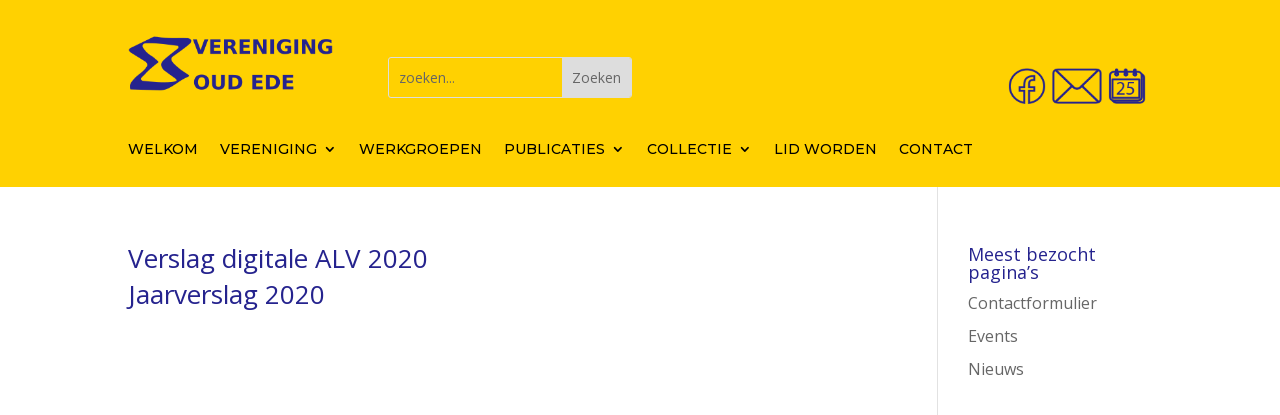

--- FILE ---
content_type: text/html; charset=utf-8
request_url: https://www.google.com/recaptcha/api2/anchor?ar=1&k=6LfGkXsqAAAAADFNVrM1PAjfBl6kqZl80ET4RTft&co=aHR0cHM6Ly93d3cub3VkZWRlLm5sOjQ0Mw..&hl=en&v=PoyoqOPhxBO7pBk68S4YbpHZ&size=invisible&anchor-ms=20000&execute-ms=30000&cb=rkadylcvl3lf
body_size: 48508
content:
<!DOCTYPE HTML><html dir="ltr" lang="en"><head><meta http-equiv="Content-Type" content="text/html; charset=UTF-8">
<meta http-equiv="X-UA-Compatible" content="IE=edge">
<title>reCAPTCHA</title>
<style type="text/css">
/* cyrillic-ext */
@font-face {
  font-family: 'Roboto';
  font-style: normal;
  font-weight: 400;
  font-stretch: 100%;
  src: url(//fonts.gstatic.com/s/roboto/v48/KFO7CnqEu92Fr1ME7kSn66aGLdTylUAMa3GUBHMdazTgWw.woff2) format('woff2');
  unicode-range: U+0460-052F, U+1C80-1C8A, U+20B4, U+2DE0-2DFF, U+A640-A69F, U+FE2E-FE2F;
}
/* cyrillic */
@font-face {
  font-family: 'Roboto';
  font-style: normal;
  font-weight: 400;
  font-stretch: 100%;
  src: url(//fonts.gstatic.com/s/roboto/v48/KFO7CnqEu92Fr1ME7kSn66aGLdTylUAMa3iUBHMdazTgWw.woff2) format('woff2');
  unicode-range: U+0301, U+0400-045F, U+0490-0491, U+04B0-04B1, U+2116;
}
/* greek-ext */
@font-face {
  font-family: 'Roboto';
  font-style: normal;
  font-weight: 400;
  font-stretch: 100%;
  src: url(//fonts.gstatic.com/s/roboto/v48/KFO7CnqEu92Fr1ME7kSn66aGLdTylUAMa3CUBHMdazTgWw.woff2) format('woff2');
  unicode-range: U+1F00-1FFF;
}
/* greek */
@font-face {
  font-family: 'Roboto';
  font-style: normal;
  font-weight: 400;
  font-stretch: 100%;
  src: url(//fonts.gstatic.com/s/roboto/v48/KFO7CnqEu92Fr1ME7kSn66aGLdTylUAMa3-UBHMdazTgWw.woff2) format('woff2');
  unicode-range: U+0370-0377, U+037A-037F, U+0384-038A, U+038C, U+038E-03A1, U+03A3-03FF;
}
/* math */
@font-face {
  font-family: 'Roboto';
  font-style: normal;
  font-weight: 400;
  font-stretch: 100%;
  src: url(//fonts.gstatic.com/s/roboto/v48/KFO7CnqEu92Fr1ME7kSn66aGLdTylUAMawCUBHMdazTgWw.woff2) format('woff2');
  unicode-range: U+0302-0303, U+0305, U+0307-0308, U+0310, U+0312, U+0315, U+031A, U+0326-0327, U+032C, U+032F-0330, U+0332-0333, U+0338, U+033A, U+0346, U+034D, U+0391-03A1, U+03A3-03A9, U+03B1-03C9, U+03D1, U+03D5-03D6, U+03F0-03F1, U+03F4-03F5, U+2016-2017, U+2034-2038, U+203C, U+2040, U+2043, U+2047, U+2050, U+2057, U+205F, U+2070-2071, U+2074-208E, U+2090-209C, U+20D0-20DC, U+20E1, U+20E5-20EF, U+2100-2112, U+2114-2115, U+2117-2121, U+2123-214F, U+2190, U+2192, U+2194-21AE, U+21B0-21E5, U+21F1-21F2, U+21F4-2211, U+2213-2214, U+2216-22FF, U+2308-230B, U+2310, U+2319, U+231C-2321, U+2336-237A, U+237C, U+2395, U+239B-23B7, U+23D0, U+23DC-23E1, U+2474-2475, U+25AF, U+25B3, U+25B7, U+25BD, U+25C1, U+25CA, U+25CC, U+25FB, U+266D-266F, U+27C0-27FF, U+2900-2AFF, U+2B0E-2B11, U+2B30-2B4C, U+2BFE, U+3030, U+FF5B, U+FF5D, U+1D400-1D7FF, U+1EE00-1EEFF;
}
/* symbols */
@font-face {
  font-family: 'Roboto';
  font-style: normal;
  font-weight: 400;
  font-stretch: 100%;
  src: url(//fonts.gstatic.com/s/roboto/v48/KFO7CnqEu92Fr1ME7kSn66aGLdTylUAMaxKUBHMdazTgWw.woff2) format('woff2');
  unicode-range: U+0001-000C, U+000E-001F, U+007F-009F, U+20DD-20E0, U+20E2-20E4, U+2150-218F, U+2190, U+2192, U+2194-2199, U+21AF, U+21E6-21F0, U+21F3, U+2218-2219, U+2299, U+22C4-22C6, U+2300-243F, U+2440-244A, U+2460-24FF, U+25A0-27BF, U+2800-28FF, U+2921-2922, U+2981, U+29BF, U+29EB, U+2B00-2BFF, U+4DC0-4DFF, U+FFF9-FFFB, U+10140-1018E, U+10190-1019C, U+101A0, U+101D0-101FD, U+102E0-102FB, U+10E60-10E7E, U+1D2C0-1D2D3, U+1D2E0-1D37F, U+1F000-1F0FF, U+1F100-1F1AD, U+1F1E6-1F1FF, U+1F30D-1F30F, U+1F315, U+1F31C, U+1F31E, U+1F320-1F32C, U+1F336, U+1F378, U+1F37D, U+1F382, U+1F393-1F39F, U+1F3A7-1F3A8, U+1F3AC-1F3AF, U+1F3C2, U+1F3C4-1F3C6, U+1F3CA-1F3CE, U+1F3D4-1F3E0, U+1F3ED, U+1F3F1-1F3F3, U+1F3F5-1F3F7, U+1F408, U+1F415, U+1F41F, U+1F426, U+1F43F, U+1F441-1F442, U+1F444, U+1F446-1F449, U+1F44C-1F44E, U+1F453, U+1F46A, U+1F47D, U+1F4A3, U+1F4B0, U+1F4B3, U+1F4B9, U+1F4BB, U+1F4BF, U+1F4C8-1F4CB, U+1F4D6, U+1F4DA, U+1F4DF, U+1F4E3-1F4E6, U+1F4EA-1F4ED, U+1F4F7, U+1F4F9-1F4FB, U+1F4FD-1F4FE, U+1F503, U+1F507-1F50B, U+1F50D, U+1F512-1F513, U+1F53E-1F54A, U+1F54F-1F5FA, U+1F610, U+1F650-1F67F, U+1F687, U+1F68D, U+1F691, U+1F694, U+1F698, U+1F6AD, U+1F6B2, U+1F6B9-1F6BA, U+1F6BC, U+1F6C6-1F6CF, U+1F6D3-1F6D7, U+1F6E0-1F6EA, U+1F6F0-1F6F3, U+1F6F7-1F6FC, U+1F700-1F7FF, U+1F800-1F80B, U+1F810-1F847, U+1F850-1F859, U+1F860-1F887, U+1F890-1F8AD, U+1F8B0-1F8BB, U+1F8C0-1F8C1, U+1F900-1F90B, U+1F93B, U+1F946, U+1F984, U+1F996, U+1F9E9, U+1FA00-1FA6F, U+1FA70-1FA7C, U+1FA80-1FA89, U+1FA8F-1FAC6, U+1FACE-1FADC, U+1FADF-1FAE9, U+1FAF0-1FAF8, U+1FB00-1FBFF;
}
/* vietnamese */
@font-face {
  font-family: 'Roboto';
  font-style: normal;
  font-weight: 400;
  font-stretch: 100%;
  src: url(//fonts.gstatic.com/s/roboto/v48/KFO7CnqEu92Fr1ME7kSn66aGLdTylUAMa3OUBHMdazTgWw.woff2) format('woff2');
  unicode-range: U+0102-0103, U+0110-0111, U+0128-0129, U+0168-0169, U+01A0-01A1, U+01AF-01B0, U+0300-0301, U+0303-0304, U+0308-0309, U+0323, U+0329, U+1EA0-1EF9, U+20AB;
}
/* latin-ext */
@font-face {
  font-family: 'Roboto';
  font-style: normal;
  font-weight: 400;
  font-stretch: 100%;
  src: url(//fonts.gstatic.com/s/roboto/v48/KFO7CnqEu92Fr1ME7kSn66aGLdTylUAMa3KUBHMdazTgWw.woff2) format('woff2');
  unicode-range: U+0100-02BA, U+02BD-02C5, U+02C7-02CC, U+02CE-02D7, U+02DD-02FF, U+0304, U+0308, U+0329, U+1D00-1DBF, U+1E00-1E9F, U+1EF2-1EFF, U+2020, U+20A0-20AB, U+20AD-20C0, U+2113, U+2C60-2C7F, U+A720-A7FF;
}
/* latin */
@font-face {
  font-family: 'Roboto';
  font-style: normal;
  font-weight: 400;
  font-stretch: 100%;
  src: url(//fonts.gstatic.com/s/roboto/v48/KFO7CnqEu92Fr1ME7kSn66aGLdTylUAMa3yUBHMdazQ.woff2) format('woff2');
  unicode-range: U+0000-00FF, U+0131, U+0152-0153, U+02BB-02BC, U+02C6, U+02DA, U+02DC, U+0304, U+0308, U+0329, U+2000-206F, U+20AC, U+2122, U+2191, U+2193, U+2212, U+2215, U+FEFF, U+FFFD;
}
/* cyrillic-ext */
@font-face {
  font-family: 'Roboto';
  font-style: normal;
  font-weight: 500;
  font-stretch: 100%;
  src: url(//fonts.gstatic.com/s/roboto/v48/KFO7CnqEu92Fr1ME7kSn66aGLdTylUAMa3GUBHMdazTgWw.woff2) format('woff2');
  unicode-range: U+0460-052F, U+1C80-1C8A, U+20B4, U+2DE0-2DFF, U+A640-A69F, U+FE2E-FE2F;
}
/* cyrillic */
@font-face {
  font-family: 'Roboto';
  font-style: normal;
  font-weight: 500;
  font-stretch: 100%;
  src: url(//fonts.gstatic.com/s/roboto/v48/KFO7CnqEu92Fr1ME7kSn66aGLdTylUAMa3iUBHMdazTgWw.woff2) format('woff2');
  unicode-range: U+0301, U+0400-045F, U+0490-0491, U+04B0-04B1, U+2116;
}
/* greek-ext */
@font-face {
  font-family: 'Roboto';
  font-style: normal;
  font-weight: 500;
  font-stretch: 100%;
  src: url(//fonts.gstatic.com/s/roboto/v48/KFO7CnqEu92Fr1ME7kSn66aGLdTylUAMa3CUBHMdazTgWw.woff2) format('woff2');
  unicode-range: U+1F00-1FFF;
}
/* greek */
@font-face {
  font-family: 'Roboto';
  font-style: normal;
  font-weight: 500;
  font-stretch: 100%;
  src: url(//fonts.gstatic.com/s/roboto/v48/KFO7CnqEu92Fr1ME7kSn66aGLdTylUAMa3-UBHMdazTgWw.woff2) format('woff2');
  unicode-range: U+0370-0377, U+037A-037F, U+0384-038A, U+038C, U+038E-03A1, U+03A3-03FF;
}
/* math */
@font-face {
  font-family: 'Roboto';
  font-style: normal;
  font-weight: 500;
  font-stretch: 100%;
  src: url(//fonts.gstatic.com/s/roboto/v48/KFO7CnqEu92Fr1ME7kSn66aGLdTylUAMawCUBHMdazTgWw.woff2) format('woff2');
  unicode-range: U+0302-0303, U+0305, U+0307-0308, U+0310, U+0312, U+0315, U+031A, U+0326-0327, U+032C, U+032F-0330, U+0332-0333, U+0338, U+033A, U+0346, U+034D, U+0391-03A1, U+03A3-03A9, U+03B1-03C9, U+03D1, U+03D5-03D6, U+03F0-03F1, U+03F4-03F5, U+2016-2017, U+2034-2038, U+203C, U+2040, U+2043, U+2047, U+2050, U+2057, U+205F, U+2070-2071, U+2074-208E, U+2090-209C, U+20D0-20DC, U+20E1, U+20E5-20EF, U+2100-2112, U+2114-2115, U+2117-2121, U+2123-214F, U+2190, U+2192, U+2194-21AE, U+21B0-21E5, U+21F1-21F2, U+21F4-2211, U+2213-2214, U+2216-22FF, U+2308-230B, U+2310, U+2319, U+231C-2321, U+2336-237A, U+237C, U+2395, U+239B-23B7, U+23D0, U+23DC-23E1, U+2474-2475, U+25AF, U+25B3, U+25B7, U+25BD, U+25C1, U+25CA, U+25CC, U+25FB, U+266D-266F, U+27C0-27FF, U+2900-2AFF, U+2B0E-2B11, U+2B30-2B4C, U+2BFE, U+3030, U+FF5B, U+FF5D, U+1D400-1D7FF, U+1EE00-1EEFF;
}
/* symbols */
@font-face {
  font-family: 'Roboto';
  font-style: normal;
  font-weight: 500;
  font-stretch: 100%;
  src: url(//fonts.gstatic.com/s/roboto/v48/KFO7CnqEu92Fr1ME7kSn66aGLdTylUAMaxKUBHMdazTgWw.woff2) format('woff2');
  unicode-range: U+0001-000C, U+000E-001F, U+007F-009F, U+20DD-20E0, U+20E2-20E4, U+2150-218F, U+2190, U+2192, U+2194-2199, U+21AF, U+21E6-21F0, U+21F3, U+2218-2219, U+2299, U+22C4-22C6, U+2300-243F, U+2440-244A, U+2460-24FF, U+25A0-27BF, U+2800-28FF, U+2921-2922, U+2981, U+29BF, U+29EB, U+2B00-2BFF, U+4DC0-4DFF, U+FFF9-FFFB, U+10140-1018E, U+10190-1019C, U+101A0, U+101D0-101FD, U+102E0-102FB, U+10E60-10E7E, U+1D2C0-1D2D3, U+1D2E0-1D37F, U+1F000-1F0FF, U+1F100-1F1AD, U+1F1E6-1F1FF, U+1F30D-1F30F, U+1F315, U+1F31C, U+1F31E, U+1F320-1F32C, U+1F336, U+1F378, U+1F37D, U+1F382, U+1F393-1F39F, U+1F3A7-1F3A8, U+1F3AC-1F3AF, U+1F3C2, U+1F3C4-1F3C6, U+1F3CA-1F3CE, U+1F3D4-1F3E0, U+1F3ED, U+1F3F1-1F3F3, U+1F3F5-1F3F7, U+1F408, U+1F415, U+1F41F, U+1F426, U+1F43F, U+1F441-1F442, U+1F444, U+1F446-1F449, U+1F44C-1F44E, U+1F453, U+1F46A, U+1F47D, U+1F4A3, U+1F4B0, U+1F4B3, U+1F4B9, U+1F4BB, U+1F4BF, U+1F4C8-1F4CB, U+1F4D6, U+1F4DA, U+1F4DF, U+1F4E3-1F4E6, U+1F4EA-1F4ED, U+1F4F7, U+1F4F9-1F4FB, U+1F4FD-1F4FE, U+1F503, U+1F507-1F50B, U+1F50D, U+1F512-1F513, U+1F53E-1F54A, U+1F54F-1F5FA, U+1F610, U+1F650-1F67F, U+1F687, U+1F68D, U+1F691, U+1F694, U+1F698, U+1F6AD, U+1F6B2, U+1F6B9-1F6BA, U+1F6BC, U+1F6C6-1F6CF, U+1F6D3-1F6D7, U+1F6E0-1F6EA, U+1F6F0-1F6F3, U+1F6F7-1F6FC, U+1F700-1F7FF, U+1F800-1F80B, U+1F810-1F847, U+1F850-1F859, U+1F860-1F887, U+1F890-1F8AD, U+1F8B0-1F8BB, U+1F8C0-1F8C1, U+1F900-1F90B, U+1F93B, U+1F946, U+1F984, U+1F996, U+1F9E9, U+1FA00-1FA6F, U+1FA70-1FA7C, U+1FA80-1FA89, U+1FA8F-1FAC6, U+1FACE-1FADC, U+1FADF-1FAE9, U+1FAF0-1FAF8, U+1FB00-1FBFF;
}
/* vietnamese */
@font-face {
  font-family: 'Roboto';
  font-style: normal;
  font-weight: 500;
  font-stretch: 100%;
  src: url(//fonts.gstatic.com/s/roboto/v48/KFO7CnqEu92Fr1ME7kSn66aGLdTylUAMa3OUBHMdazTgWw.woff2) format('woff2');
  unicode-range: U+0102-0103, U+0110-0111, U+0128-0129, U+0168-0169, U+01A0-01A1, U+01AF-01B0, U+0300-0301, U+0303-0304, U+0308-0309, U+0323, U+0329, U+1EA0-1EF9, U+20AB;
}
/* latin-ext */
@font-face {
  font-family: 'Roboto';
  font-style: normal;
  font-weight: 500;
  font-stretch: 100%;
  src: url(//fonts.gstatic.com/s/roboto/v48/KFO7CnqEu92Fr1ME7kSn66aGLdTylUAMa3KUBHMdazTgWw.woff2) format('woff2');
  unicode-range: U+0100-02BA, U+02BD-02C5, U+02C7-02CC, U+02CE-02D7, U+02DD-02FF, U+0304, U+0308, U+0329, U+1D00-1DBF, U+1E00-1E9F, U+1EF2-1EFF, U+2020, U+20A0-20AB, U+20AD-20C0, U+2113, U+2C60-2C7F, U+A720-A7FF;
}
/* latin */
@font-face {
  font-family: 'Roboto';
  font-style: normal;
  font-weight: 500;
  font-stretch: 100%;
  src: url(//fonts.gstatic.com/s/roboto/v48/KFO7CnqEu92Fr1ME7kSn66aGLdTylUAMa3yUBHMdazQ.woff2) format('woff2');
  unicode-range: U+0000-00FF, U+0131, U+0152-0153, U+02BB-02BC, U+02C6, U+02DA, U+02DC, U+0304, U+0308, U+0329, U+2000-206F, U+20AC, U+2122, U+2191, U+2193, U+2212, U+2215, U+FEFF, U+FFFD;
}
/* cyrillic-ext */
@font-face {
  font-family: 'Roboto';
  font-style: normal;
  font-weight: 900;
  font-stretch: 100%;
  src: url(//fonts.gstatic.com/s/roboto/v48/KFO7CnqEu92Fr1ME7kSn66aGLdTylUAMa3GUBHMdazTgWw.woff2) format('woff2');
  unicode-range: U+0460-052F, U+1C80-1C8A, U+20B4, U+2DE0-2DFF, U+A640-A69F, U+FE2E-FE2F;
}
/* cyrillic */
@font-face {
  font-family: 'Roboto';
  font-style: normal;
  font-weight: 900;
  font-stretch: 100%;
  src: url(//fonts.gstatic.com/s/roboto/v48/KFO7CnqEu92Fr1ME7kSn66aGLdTylUAMa3iUBHMdazTgWw.woff2) format('woff2');
  unicode-range: U+0301, U+0400-045F, U+0490-0491, U+04B0-04B1, U+2116;
}
/* greek-ext */
@font-face {
  font-family: 'Roboto';
  font-style: normal;
  font-weight: 900;
  font-stretch: 100%;
  src: url(//fonts.gstatic.com/s/roboto/v48/KFO7CnqEu92Fr1ME7kSn66aGLdTylUAMa3CUBHMdazTgWw.woff2) format('woff2');
  unicode-range: U+1F00-1FFF;
}
/* greek */
@font-face {
  font-family: 'Roboto';
  font-style: normal;
  font-weight: 900;
  font-stretch: 100%;
  src: url(//fonts.gstatic.com/s/roboto/v48/KFO7CnqEu92Fr1ME7kSn66aGLdTylUAMa3-UBHMdazTgWw.woff2) format('woff2');
  unicode-range: U+0370-0377, U+037A-037F, U+0384-038A, U+038C, U+038E-03A1, U+03A3-03FF;
}
/* math */
@font-face {
  font-family: 'Roboto';
  font-style: normal;
  font-weight: 900;
  font-stretch: 100%;
  src: url(//fonts.gstatic.com/s/roboto/v48/KFO7CnqEu92Fr1ME7kSn66aGLdTylUAMawCUBHMdazTgWw.woff2) format('woff2');
  unicode-range: U+0302-0303, U+0305, U+0307-0308, U+0310, U+0312, U+0315, U+031A, U+0326-0327, U+032C, U+032F-0330, U+0332-0333, U+0338, U+033A, U+0346, U+034D, U+0391-03A1, U+03A3-03A9, U+03B1-03C9, U+03D1, U+03D5-03D6, U+03F0-03F1, U+03F4-03F5, U+2016-2017, U+2034-2038, U+203C, U+2040, U+2043, U+2047, U+2050, U+2057, U+205F, U+2070-2071, U+2074-208E, U+2090-209C, U+20D0-20DC, U+20E1, U+20E5-20EF, U+2100-2112, U+2114-2115, U+2117-2121, U+2123-214F, U+2190, U+2192, U+2194-21AE, U+21B0-21E5, U+21F1-21F2, U+21F4-2211, U+2213-2214, U+2216-22FF, U+2308-230B, U+2310, U+2319, U+231C-2321, U+2336-237A, U+237C, U+2395, U+239B-23B7, U+23D0, U+23DC-23E1, U+2474-2475, U+25AF, U+25B3, U+25B7, U+25BD, U+25C1, U+25CA, U+25CC, U+25FB, U+266D-266F, U+27C0-27FF, U+2900-2AFF, U+2B0E-2B11, U+2B30-2B4C, U+2BFE, U+3030, U+FF5B, U+FF5D, U+1D400-1D7FF, U+1EE00-1EEFF;
}
/* symbols */
@font-face {
  font-family: 'Roboto';
  font-style: normal;
  font-weight: 900;
  font-stretch: 100%;
  src: url(//fonts.gstatic.com/s/roboto/v48/KFO7CnqEu92Fr1ME7kSn66aGLdTylUAMaxKUBHMdazTgWw.woff2) format('woff2');
  unicode-range: U+0001-000C, U+000E-001F, U+007F-009F, U+20DD-20E0, U+20E2-20E4, U+2150-218F, U+2190, U+2192, U+2194-2199, U+21AF, U+21E6-21F0, U+21F3, U+2218-2219, U+2299, U+22C4-22C6, U+2300-243F, U+2440-244A, U+2460-24FF, U+25A0-27BF, U+2800-28FF, U+2921-2922, U+2981, U+29BF, U+29EB, U+2B00-2BFF, U+4DC0-4DFF, U+FFF9-FFFB, U+10140-1018E, U+10190-1019C, U+101A0, U+101D0-101FD, U+102E0-102FB, U+10E60-10E7E, U+1D2C0-1D2D3, U+1D2E0-1D37F, U+1F000-1F0FF, U+1F100-1F1AD, U+1F1E6-1F1FF, U+1F30D-1F30F, U+1F315, U+1F31C, U+1F31E, U+1F320-1F32C, U+1F336, U+1F378, U+1F37D, U+1F382, U+1F393-1F39F, U+1F3A7-1F3A8, U+1F3AC-1F3AF, U+1F3C2, U+1F3C4-1F3C6, U+1F3CA-1F3CE, U+1F3D4-1F3E0, U+1F3ED, U+1F3F1-1F3F3, U+1F3F5-1F3F7, U+1F408, U+1F415, U+1F41F, U+1F426, U+1F43F, U+1F441-1F442, U+1F444, U+1F446-1F449, U+1F44C-1F44E, U+1F453, U+1F46A, U+1F47D, U+1F4A3, U+1F4B0, U+1F4B3, U+1F4B9, U+1F4BB, U+1F4BF, U+1F4C8-1F4CB, U+1F4D6, U+1F4DA, U+1F4DF, U+1F4E3-1F4E6, U+1F4EA-1F4ED, U+1F4F7, U+1F4F9-1F4FB, U+1F4FD-1F4FE, U+1F503, U+1F507-1F50B, U+1F50D, U+1F512-1F513, U+1F53E-1F54A, U+1F54F-1F5FA, U+1F610, U+1F650-1F67F, U+1F687, U+1F68D, U+1F691, U+1F694, U+1F698, U+1F6AD, U+1F6B2, U+1F6B9-1F6BA, U+1F6BC, U+1F6C6-1F6CF, U+1F6D3-1F6D7, U+1F6E0-1F6EA, U+1F6F0-1F6F3, U+1F6F7-1F6FC, U+1F700-1F7FF, U+1F800-1F80B, U+1F810-1F847, U+1F850-1F859, U+1F860-1F887, U+1F890-1F8AD, U+1F8B0-1F8BB, U+1F8C0-1F8C1, U+1F900-1F90B, U+1F93B, U+1F946, U+1F984, U+1F996, U+1F9E9, U+1FA00-1FA6F, U+1FA70-1FA7C, U+1FA80-1FA89, U+1FA8F-1FAC6, U+1FACE-1FADC, U+1FADF-1FAE9, U+1FAF0-1FAF8, U+1FB00-1FBFF;
}
/* vietnamese */
@font-face {
  font-family: 'Roboto';
  font-style: normal;
  font-weight: 900;
  font-stretch: 100%;
  src: url(//fonts.gstatic.com/s/roboto/v48/KFO7CnqEu92Fr1ME7kSn66aGLdTylUAMa3OUBHMdazTgWw.woff2) format('woff2');
  unicode-range: U+0102-0103, U+0110-0111, U+0128-0129, U+0168-0169, U+01A0-01A1, U+01AF-01B0, U+0300-0301, U+0303-0304, U+0308-0309, U+0323, U+0329, U+1EA0-1EF9, U+20AB;
}
/* latin-ext */
@font-face {
  font-family: 'Roboto';
  font-style: normal;
  font-weight: 900;
  font-stretch: 100%;
  src: url(//fonts.gstatic.com/s/roboto/v48/KFO7CnqEu92Fr1ME7kSn66aGLdTylUAMa3KUBHMdazTgWw.woff2) format('woff2');
  unicode-range: U+0100-02BA, U+02BD-02C5, U+02C7-02CC, U+02CE-02D7, U+02DD-02FF, U+0304, U+0308, U+0329, U+1D00-1DBF, U+1E00-1E9F, U+1EF2-1EFF, U+2020, U+20A0-20AB, U+20AD-20C0, U+2113, U+2C60-2C7F, U+A720-A7FF;
}
/* latin */
@font-face {
  font-family: 'Roboto';
  font-style: normal;
  font-weight: 900;
  font-stretch: 100%;
  src: url(//fonts.gstatic.com/s/roboto/v48/KFO7CnqEu92Fr1ME7kSn66aGLdTylUAMa3yUBHMdazQ.woff2) format('woff2');
  unicode-range: U+0000-00FF, U+0131, U+0152-0153, U+02BB-02BC, U+02C6, U+02DA, U+02DC, U+0304, U+0308, U+0329, U+2000-206F, U+20AC, U+2122, U+2191, U+2193, U+2212, U+2215, U+FEFF, U+FFFD;
}

</style>
<link rel="stylesheet" type="text/css" href="https://www.gstatic.com/recaptcha/releases/PoyoqOPhxBO7pBk68S4YbpHZ/styles__ltr.css">
<script nonce="sq6c4ic7S_fa8LX4bgDeGw" type="text/javascript">window['__recaptcha_api'] = 'https://www.google.com/recaptcha/api2/';</script>
<script type="text/javascript" src="https://www.gstatic.com/recaptcha/releases/PoyoqOPhxBO7pBk68S4YbpHZ/recaptcha__en.js" nonce="sq6c4ic7S_fa8LX4bgDeGw">
      
    </script></head>
<body><div id="rc-anchor-alert" class="rc-anchor-alert"></div>
<input type="hidden" id="recaptcha-token" value="[base64]">
<script type="text/javascript" nonce="sq6c4ic7S_fa8LX4bgDeGw">
      recaptcha.anchor.Main.init("[\x22ainput\x22,[\x22bgdata\x22,\x22\x22,\[base64]/[base64]/[base64]/ZyhXLGgpOnEoW04sMjEsbF0sVywwKSxoKSxmYWxzZSxmYWxzZSl9Y2F0Y2goayl7RygzNTgsVyk/[base64]/[base64]/[base64]/[base64]/[base64]/[base64]/[base64]/bmV3IEJbT10oRFswXSk6dz09Mj9uZXcgQltPXShEWzBdLERbMV0pOnc9PTM/bmV3IEJbT10oRFswXSxEWzFdLERbMl0pOnc9PTQ/[base64]/[base64]/[base64]/[base64]/[base64]\\u003d\x22,\[base64]\x22,\x22HibDgkjDlnLDqkxAwotHw7kjUcKUw6wtwpBBIhNyw7XCpgzDqEU/w593ZDnCpsKRciIjwokyW8OYZsO+wo3DhsKDZ01SwqEBwq0FCcOZw4IRHMKhw4taUMKRwp1NXcOWwowoFcKyB8OWLsK5G8O3d8OyMQrCusKsw69twq/DpDPCgUnChsKswrAXZVkILUfCk8OqwrrDiAzCssKpfMKQEiscSsKPwqdAEMOCwrkYTMOTwqFfW8OuDsOqw4YsGcKJCcONwq3CmX5Uw6wYX1bDqVPCm8K+wpvDkmY/KCjDscOFwqo9w4XCssOXw6jDq0jCogs9EG08D8Olwp5raMOOw6fClsKIX8KbDcKowpIJwp/[base64]/CnsOjwq3DsQtYw6LCvMOmMTlywqI8w68BHR/Dj0xLMcOiwpJ8wp/DhT91woNWU8ORQMKYwoLCkcKRwrHCuWsswoxrwrvCgMOWwrbDrW7Du8OMCMKlwqnCoTJCAE0iHjPCs8K1wolIw5BEwqEbGMKdLMKTwrLDuAXCpDwRw7xsL3/DqcKswpFceHl3PcKFwqw8Z8OXdmV9w7AXwpNhCx3ChMORw4/CisO0KQx5w5TDkcKOwp3DoRLDnEzDi2/CscOBw45Ew6wxw5XDoRjCowgdwr8JeDDDmMKNPQDDsMKTCAPCv8O5UMKAWS7DmsKww7HCpm0nI8Odw6LCvw8Tw6NFwqjDqB8lw4o4WD14f8Onwo1Tw5YAw6k7KUlPw68XwqBcRGsIM8Okw6bDoH5Ow4p6SRgxRmvDrMKKw61Ka8O/E8OrIcOsD8KiwqHCqg4zw5nCv8KFKsKTw5ZNFMOzdSBMAEVYwrpkwrdwJMOrEljDqwwxEMO7wr/Dq8Kdw7wvPi7Dh8O/fmZTJ8KfwqrCrsKnw4/DkMOYwoXDh8OPw6XClWptccK5wpofZSwww6LDkA7DgMOzw4nDssODYsOUwqzCiMK9wp/[base64]/[base64]/w5vCkWsKZcOzRChcwpbDrsOHwoEEw4o+w64Rw6zDqMK9YcOTCcObwohewrvCqGTCnsKCTWYjE8K8FcKhDQxIUT7CmcKfdsO/w7wnO8ODw7hgwpdewr9RQcOWw7jChMO2w7ULJMKwP8OBZy/CnsO+w5LDgsOHwrnCmFkeHcKfwr7Dq3sRw4vCvMOEVsOxwrvCv8KUUi1Cwo3CjGA/[base64]/w5NtSk4/w5fDg8KBwrPDmAUYwrnDhMK+HcKED8OldDjDvkBJUgjDkUPClinDoisKwpBjF8Odw79xK8O2QcKdKMOawoJqCD3DncKaw6ZrFsO0wqp5wrnCuT1Yw5/DjhdIU2xxNy7Ct8Olw6VFwq/DgMODw5xUw6PDlGYGw7UkTsKrScOgS8KpwrTCqsKqITbCr0EuwrI/[base64]/DkcOgwrAIw7/[base64]/CgU7DoRzDoSA9woTClsKxdV41woU8w5/CksOUwoUzUMK4e8KgwpkQwqtLSMKhw7/[base64]/CyzDtl/[base64]/w6LCmUs+ScOMEMKowrRhOWAtwoAFwr7DhsO1woI6UX7CoQ/CnMObwpFbwqUBwoXCkisLWcONYEhdw4HDpwnDu8K1w48Rwr7DvcOtf1llO8KfwprDtMKkFcOjw5Ndw4E3w6FLDsOSw4/DnsKMw5LDmMODw7omJsOcbETCnDd5wpwrw6VEHsKhGyA/NhXCq8KLbyVUT1tGw7Mmw53CpmPCvF1gwqknNMOSRcOKwrhPTsO5PWYewqXCtcKteMOgwoTDpGIFEsKJw6zCncORXzHDmsKqXsOHw4XDr8K2KMOCbMO3wqzDqlkBw6c1wrHDq0FGV8KeVDFhw7LCsR3CpMOIZ8KLZsOhw5TCvsOOS8K1wpbDv8ORwpBrXmoKwp/CvsOuw6ttP8OXX8KBwrthY8Kdwodcw4TCucOOc8KOw4TDiMK9UU7DrlnCpsKFw67Co8Owc2NwL8KKacOmwqkXwrs9CHAbCTYswovCilvCnsKkcRXClU7ClFBtalDDkhUzAMKyYcO3HkbDs3/CpMK9w6FdwoIUIjTDqcKvw4YzL37CgRzDvilcOsOowobDgk8ewqTCtMOSIAM8wprCksKmeGnChDEpwp5cKMK8csOEwpHDqHfCrcOxwpTCvcKlw6F5NMO/w43Crhdyw6/DtcO1RAvCthAMPizDiF/[base64]/DucKbXTZtfMODc8OgeETCi8O7woFiCcO/GCkHw7XCv8O5csOdw5vCulDCoFouRy8rXFrDv8KpwrLCmFw1ScOnOMOww6DDs8OfMcOVw7UjPMOtwooRwpltwp3CpMK4IsKTwrzDrcKUKsOhw7/[base64]/CmGc0w4bDmlApwozCvMO5w57CrDrDgsKKw61mwpHCicOzw7Yhw6R0wrzDojDCosOBAWsUacK1Ckk5QcOVwoPCvMOJw5fCoMK8w4HCgMKHc0zDu8OZwqPDvcOvGWsQw5l2GiNxFsKQOsOgR8KPwr0LwqZpKk1Tw7/DuGBKwrIlwrbCqQA6w4jCrMOrwqnDuyZlYH93bhbDiMOEIghHw5hnUsONwpt+VsOKH8OLw4XDkhrDlMOlw47CgARQwqTDqRjCkcKkO8Kew7/ClQlNw4d/[base64]/CvsO3w7Igw5pJdcOXwofDri/DsEs2w6xaw79Hw7nCkWkAUnJKwoFDw7fCoMKZaWstdsO4w4sXGW8FwrB/w54XFnY7wo7Cmm7CtENLesOVW0jCsMKmPH5waGfDrsOVwr3CigELSMOEw5fCpyVbUVTDpw7DhHAkwqIzLMKFworCmsKbHQMbw43Cr3jCjTt/wrcDw6/CrEEIUEQswprCucOrIsOZE2TDkH7DkMO7woXDlGAYa8KySC/DlDrCmMKuwpV4RWzCtcKJZkc1ERTChMKdwo5BwpHDgMOFwrLDrsOqwq/CtXDCuUMTXGFtw4HDuMOaFwzCnMOzwqVmw4TDn8ONwozDkcOOwqnCvMK0wrPCtcOVS8OKZcKaw4/CmlNjwq3CvSMPJcOjJh5gCMO1w4BUw4p7w7PDocOvHU5kwq0CQMOIw6IYw5LDslrCvX7DsUkDwonCnQ5aw4deBWzCslXDnsOiPsOYWREuYMKxZsOwNm3DqxDCpMK5ZxTDq8Kaw7jCoz85f8OjaMOew6EMZMOIw5/CtxYtw67CqcOZeh/DiA7CpcKjw6/DiETDqn04E8K6KybDkVzDqMOUwp8qe8KEKTUaXcOhw4vCoy/DtMKyJsKHw7DCt8KGw50CRzHCqFnDvCEfw7tdwpvDpsKbw4jCg8Kew5bDpAZTEsKKfhcaTEDCumIcwoHCpmbDqhbDmMO1w7E1w5YjA8KZfcOkb8Khw7lXbxDDl8Kaw6Z/QcOiex3CsMKQwobDtsOuWzLChjsmTMKVw6DCl3HCil7CowvCjMKtO8O6w5VSKsO8LREWFsOhw7TDkcKswodxW1PDscOAw5TCt0DDoRzDhFkVNcOYa8OcwqjCmsO3wp7DkAPDhcKFWcKCLV7Dp8K4wqVWXUjDhx7CrMK5MRdow6x4w4t4w4tGwr/Cg8OYfsK3w6PDncOzT00awqAjw7cUbcOPWnpkwol0w6PCusOXIFxYKMOWwqjCqcOawp3CjxAkNsOyC8KDbAI+SzvCiVYcwq7DqMOwwrzCicKXw4/DlcKswoo1wpfDjAsswrsRSRZQXsKiw4rDhiTCjQbCsyk/w4DCjMKVIUTCuAJPblnCkGXCuFMMwqVUw47Ch8Klw6nDqV7DsMORwq/Cv8Kvw5oRasOWPMKlTRtfbk8fRsKgwpdTwrhkwoguw7o0w4hnw552w7vDgMOfXBxywrkxeALDvMOEAMKAw4zDrMKnM8K9SAXDqD/DkcKhWz/[base64]/DiEN5w5PDtWQrdC8BQ8OfOsK8woTDs8OZOcOYwpdFCMKrwr7Cg8K7w7fDj8Ojwp/DtT7CqizCmnFQBVTDoRXCmzPCo8O5csKTc1UCDnHCg8O1MHLDqcO7w4nDk8O/CCM7wqTDjTPDpcK4w65Lw7EYJsKxMsKdfsKUZ3LDlxnCssOuCkthw6tSw7t0wp/CuEY6bmkMHcOyw4xQajbCocKnW8K9PMKSw55ew47DtSzCgWXCkCTDhsKQMMKFAnw7GDZcWsKRCcO4MsO8P0kYw47Cqi7DnsOYRsK7wpzCu8Oywq1SYcKKwrjCkCTCgMKkwqXCvit0w49fw6/CqMOlw7DCkEbDjh46w6vChsKBw4Qaw4XDsDEjw6TCm2gYGcOhLsOKw4Zvw7JjworCssOaLSp7w7x5w5/CiEzDuG3Dj2HDnGAuw6g4RsOAXDDDmktBYkIAGsK6wr7CiU1ww6vCv8K8w7LDmVpCMFASw7jDiB3Dk3MZKDwdeMKhwo43ZMOKw4PChxxTacKTwoXCg8KENcKOXcOHwptCVMOSAT4YY8OAw5XCjcKDwoRfw7s8HHvDoHzDicK2w4TDlcKjMwFzU04hNRbDsG/CqmzDmhZ6wprDlFbCuDTClcKXw5wewoEkGkl4FcOJw53Dhw8OwqfCrgxfwrrDuWstw58uw7lLw7I4wpDCj8OtBsOmwr90ZFxhw6jChl7DscK/UlJkworDvjYIB8OFDiI/BjpmNsKGwp7DvcOVe8KkwovCnkPDpz3DvTATw4rDrCnCmEDCusOJflR4wpjDhyfCigfDqcKXEioNJ8Oow6ptNEjDi8KQw5zCrcKsXcOTw4EqbgsTZwzChH/CvsOkNcOMLEDCgjZfecK4wolnw4RWwojCn8OBwp/CocK2I8OSPR/DocOCw4rDuF1NwqYFFsKow6MMTcO7KHPDt1TCpwgUDMKkcX/DpMKrwpbCgDXDuRTCicKEbVRsw4/CsCHCn17CjDJYdcKEYMOaHlnDtcKkwqrDu8K4VRPCmmcaNsOSCcOtwqV5w7jDmcOab8Kmw67Ci3DCuiPChDJSdsKDCCU4w5HDhgkXb8KlwqPCk3jCrgc8woMtwqhjCk3CsEXDpE7DgzDDlVLDlx7CoMO0wpA5w7FFw6DCoEhowoJbwrPCkG/ChcKMwo3Dq8O3ccKvw79JLAxAwpnCkcOAw5k8w5zCtMOPHBHDugLDj3PCgsOdS8OPw5V3w5BlwqZVw6kVw4QUw4nDuMKwUcOxwpPDmcKYSsK6VMO7FMKZDcOZw4HCiG5Lw50+woYowo7DrXjDmW/CsCbDv2vDtC7ChzoGWl4twqXCpx3DtMK+Cyw+MQPDssOianjCtjzDmRLCs8K4w4vDqcOMcGvDkzMvwqwjw51qwqxiw7x4TcKJLxl1AUrCicKlw69aw4stEMOqwqFkw6DDilvDgsK3a8Krw7/CgsKSPcKOwo3CoMO8ecOQQMKkw73DssOgwps0w7g+wqXDsC4jwoLCiVfDnsK/wpgLw7/[base64]/ClsKbwrvCosK5OMKjwr5Zwr4HwqBCw53Cny0yw67CnQDDvGTDvQxLTcOmwpVlw7BdF8OewqbCoMKDS2jDvXwLNVPDr8OddMK9wrDDrzDCsXEsV8Kpw5hZw5Bxaxkxw5nDl8KLXMOQS8KpwpF2wrnDrG/Dp8KIHRzDkyrCkcO4w6JPPTXDnVBywr8Pw686EUPDqMK2w59hNFPCgcKgTnfCgkIJwo7CpT3CsWvDrxU/wrvDjxTDvgNMD2Nyw6rCkiLCqMKldA1YTcOFGnrCocOKw4PDkxzCrcKAZm9dw4xJwopUV3fCgS/Dj8KVw7Ulw7DCgifDnxpcwr7DnAljMUYww4ANwqvDtcOnw4N1w59eT8O6di8IByRmRE/CtsKXw5YZwq4Rw5TDnMK0PsKESMONJT7CjTLCtcOtb14mA0cIw7FHGGHDj8KxU8KpwqbCuVXCk8OZwqDDj8KUwrDDsi7Cn8KxbVzDnMOfwpXDr8KkwqrDrMO1ISvCnlvDosOxw6HCrcO8esKUw6PDlUU1LBs4AsOocG9FEsO1PMOkC1xXwoPCisO/[base64]/CiMOkwrvCjjfCgxnDoQQvw4/[base64]/[base64]/M24CC8OgwqHDq8Otw5krHR00wrlWZ0HDuwTDosOJw7DCh8O3U8Kpbg/DnlMDwqg9w7Z8wqTCiCbDisKjeCzDiVnDvcKYwp/DtQXDkG/[base64]/DvcK1NQo1CTPDqMK4N8OiwpbDosOwXMKdw6AIFsKgwoISwp3CicKYDXldwoESw5hewpk0w6PDosKaAMOlwoVaZVPCvE8VwpMNUThZwoAXw6PCt8OXwqTDssODw4cnwrAAT3XDlcKkwrHDmlrCgMOzUMKEw4nCocKJbsOKJMOidnfDp8KfRSnDkcKVTsKGcE/[base64]/wofCqsKDJVnCsGHDpMKbe3Aeah4JDQ/CrsOWFMOgwoBzPsK5w6hGOGDCknzCqFbCr1rCsMOKdDHDssKANcOdw7gCZ8KkIVfCnMKJLz0TWMK6JwA+w5dOesODZg3DusOPwrHCljFAdMK0DD4Twq5Mw7HCoMKcIMO5XsOYw4xSw4/DlsKfw7rCpnQTBsOewpxowofDtHcow4vDuxbClMK7w50YwpXChVTCrDNvwoVHYMKgwqrDkWDDk8K7wq/DisOaw7dPBMOAwpY5MMKRS8K3ZMKhwo/DkQhPw4FXXkEHFUAWThXDs8KlL0LDjsOUZsOPw5bChRjDssKXSh9jIcOdRiU7ZsOqFjfDvy8JbsK7w77Ck8KbOkzDpkvDpMOAwpzCrcKWecKww6LDoAfCssKJw4hKwrswOCDDggEbwoZdwrt9PGdowoHDjMO2TMOqCV/DgmJwwp3Dk8O4woHDukNmw7jCisKYUsKKLzFdcUXDongNeMKLwqLDuH0pNkFeRALCkRXDkx4UwrEfMFjCtBXDh2lHFMOxw7vCuU3Du8OZEXBewrhvV0EZwrvDq8Ouwr07wqdYwqBZwp7DikgIag/CpHMNV8KAF8KRwrfDjy3CvQvDuD8xScO1wrpNAGDDicOawo/DmiPCscKLwpTDjldVXRXDtjjCgcO0wpdUw6fCl11XwqHDukkvw6TDr2o0bsOHTcKvfcKowo5owqrDtsO7ASXDui3Di23CswbDnx/DqkzCjVTCq8K7FMORMMKwFMOdanrCkSJfw7TCsjEzYkIENz/[base64]/Cr1Fhwql0W8OMFsK4wrxZw5dWJsOdQ8Khf8KsF8KDw6F4DmrCqX7DtsOiwqLDosOOY8Kkw6PDqMKOw7wnEMK4L8OBwrMhwr4vw6Fjwq8uwo3CscKqwoLDm08hYsKLGMKJw7tgwrTDvMKww74TfzN/w7/Cu3U3XVnCin0CTcKNwrpmw4zCgQRrw7zDkjPDnMOBwrHCv8OIw4/CjcKIwoRWSsKYLzvCiMOTIsK5Z8KgwrgEw6jDsFs8wo7DpShow43DoGN6ZFHDuxTCpcKlwpHDg8ONw7d4SDF8w6fCjsKXRMKzwoFmwqbCsMOrw5rDnsKjLsObw5nCl0UTw4gFXBYHw48EYMO5XxNow7sLwoPCsVg8w7jCpcKVGSoTSgXDi3TCqsOdw4/CmcKmwrhFC2lBwozDogvCrMKRYUlXwq/CvMKNw5YxMmIWw4bDm3rDncKIwp8BBMK1ZMKmwoTDqnjDkMOZwoIOwq0PXMOVw4oSEMOLw73DqsOmwr7CpB/ChsK+wr4Xw7BBwp1XJ8Oww4hsw67CjxB6W2LDn8Oew55+YDoHw77DuxLCncO/w4oTw6HDj27DlilaZ3PCh0nDkmoFGGDDtHHCo8KTwo7Dn8KQwrggG8OXe8OcwpHCjmLDiQ7CtBXDqzHDn1TCq8Obw4Zlwr9Nw6t/YCHDk8O0wpzDpcK/[base64]/wpIqYsOcw4ooXMOjwrbDucKkwpQebMKQwotbwqHCqQvCjsKZwqFpNcKCdWRKwrTChcK+LsKSTGAyW8OAw5B5f8KGPsKlw68QbRJJbcK/MsOIwpFnBsObCsOawqtKwobDhwTDvMKYw5rCn3DCrMOkDEDCoMOjP8KrGMOhworDggdCIcK3woXDncKkFcOpwqkmw5zCjjUpw4ccMMKzwrnCiMOUaMOGQELCvXwJexJbVzrCiRDDlMOuRVYOwr/DrXtxw6PCscKIw7XCocKuKWbCnQfCqSXDimpAGsOYMBAgwo/Ct8OIC8O+AF0MDcKJw6YVw6bDr8OHbcOqWRfDhw/Ch8KuMsO6LcKmw58cw5DCqTU+aMK4w4Auw5pLwqZew7xSw5g3wpPDpcKuf1TDoVFiZQHClUzClB1pQHs5w5cmw6bDucOywokBYsKaDU9/HsOJIMKASMKGwqZ8wpMTacKEHV9NwrXCisObwr3CpzdIdU7ClABbGsKDZE/Cs1vDlVjCjsKzX8KCw5DDnsOmRcOKXXzCpMOwwoxlw5IeXsO7wqbDjmbCv8KNUVJgwopBw67CohjCtHvCmzU7w6B6EyzDvsOrwr7Dk8KDVsOTwrnCvS/CjD9yeynCoRV0WkR9wq/CqcOaLcKjw5cDw7XCmkTCqcOcBVvCtMOIw5DCrX0rw4ppwrLCpXHDrMKTwqshwoQMDhzDpC7CjMK/w4Vhw5/Cv8Ktw7/CksKtJC0UwrjDvj5BKjTCocKeNcOWOsKqwp94XsKiAsK5wr8SK3IvBylSwqvDgF/Ci1QsDMO1aEDDh8KiElHCiMKeEsOrw4FfOkLCojpdeCTDrFFswpdewrLDvU4mw5QaOsKde3wSL8Orw6QOw69SdTdsIsO1wpUbQMKuYcKxc8OnVTDCuMOlw6Qkw7zDiMO/w6jDqsOQah3DmcKsdcOHL8KeXFjDmiLCrcOow7bCm8OOw69CwojDu8Obw6/CnMOgX3h0J8KIwrlOw5bDmiUgYErDvVERd8Ouw5zDlMOTw5E0esOAO8OdMsKXw6bCuSRMBMO0w7DDmHrDtcOMRhUOwqLDoBo1PcOvcEDDtcKXw5oiwpBhwpnDhANvwqrDusO1w5TCrHVKwr/DpcOcGkwZwobClsK4e8K2wq5VU2B5w6cswp7DiVcIwovCiAtgYxjDkxDDmhbDp8KtW8OpwokvKgPDlCbDojHCtx7DpkAOwqpWwpN2w5/CjxPCijjCrcKmXHfCjinDj8KdCcK5EiF8FGbDilcxw5HCv8K7wrrCk8Ogwr3CtSrCg2jDrGPDjyXDrsKRVMKBwo8JwrF/blh7wrPDl0RBw71xD2Bmw5BFAcKQOibCinxuw7IASsK+I8KswpUTw4/[base64]/DpEzCncOSE8OkQcOha8Kxwokiw7nCknxow69kXsKlw6DCmMOQfiphw6zCvsOfL8K1c0BkwqpwWcKaw4hhAMKsbsOrwr4fw7/Cj3EEf8KEO8K8BHPDi8OVBsOVw4zCqRI/G21iLBwoJiMCw7zDswlRc8OVw63DsMOJwonDisOuf8O4wpnDp8KxwoPDsww9UsOHRVvDjcO/w4ZTw6nDosOBY8KfOCDDjD/DhmRrwr7CqMKcw75pGGUgIMOpaFPDs8OSw7fDuXBlfMKVSCbDoy5Nw5/CvMOHdzjDlShTwpLCkwDCuDFWOUfCkxMsPA4NPcK5w4bDnzPCisK1eWIKwoo7wp/Cn2kYH8KeKArCpzIfw7nDrU48UcKVw73ChwwVLwzCtsKSCzAIfzTCiE5Vw6N3w7YuWnEWw6Y7DMOCbMKtGxEZKHlMw4vDoMKFamzCogA/VG7CiSN/XcKICcKAw5JAA0dkw6A4w4bCjxrCjsK6wqJQbmDDjsKsXXDCnyk3w5prAjY1ADR/w7PDnsO1w4DDmcKcw5rDhgbCqmJlRsOjw4JQFsKXNAXDokdJwpvDq8Kiw4HDvMKTw7rDigjDiFzDncO1w4AMwqHClsOpYX9Lb8Kzw7nDtHHCkxrCrBnCl8KYLA9cOGQDBm9ow70pw6R3wr/CmcKfwopsw4DDvF3Cil/DnQUuGcKeARpNJ8KGFMK/wqfCpcKAf2tSw7vDgcK7wrpcwq3DicKBSkDDkMKocQvDrEciwoElVMKxXWp7w7YswrUKwq/DlRPCqxZsw4jDo8Krw4xmW8OHwp/[base64]/DlMOgw55Nw6vDjlnCnBNHd2hnwrBHwrfDjsODwocxw5TCshTCssOaM8Omw7HDnsOPXg/DnCLDm8Opw7YFYggVw6QMwrg1w7XDlXbDlwVzPcKaVSJMwrfCrzHChcKtBcKJE8KzNMKSw47ClcK+w4FhDRlCw5XDssOEw7TDksO0w5AWP8KLCMOdwqwlwoPDvSLCtMKFw5/CqGbDgmt/C1TDv8K4w4Atw6vCnkDCnMOmJMKSTsKSwrvDjcOnwoBTwqTCkAzCsMKrw47ChkTCj8OGC8K/[base64]/w4QVw5bDicOAQcOeL23DsMO3TMOVDcK8wqDCssKHDDxFacO5w63CtVPClVwow4EpTsOsw57Cs8OiGFElVcO1wrvDuE1PdMKXw4jCn0fDqMOEw5hQelt5w6DDsWnDq8KQw5gAwo7DpcKkwrLDjl1UJWjCncKXBcKKwoLDsMK6wqQpw5jCrcKbGU/DtMO0Uh/Cn8ODVCzCsALCm8OAfDfCqWTDgMKPw5pzJMOFRsKPAcOxB17DnsO3TMOsOMOUQcKfwpnDmMKtRDdsw4LDlcOqNk7CtMOkX8K7Z8OTwphjwqNHS8KTw5HDjcOEZMOTP3zChkvCmsOBwqkuwqNaw5J5w6/CtELDvUHCtSHDrBLDiMOLW8O7wozChsONwqnDuMOxw77CjkwJDcOIV2vDrC4Bw4LClE1Sw6N+H1jCuz3CsF/Ci8OmdcOgJcOEXMO6SF5/H31xwpJCCcK7w4fCvWd/w50jwpHDkcK0WMOGw7oIw5vDjiPCtT0eOjbDgVHCiywxw658w7tVSH3CrcO/w5fClcK1w7kSwrLDlcKOw7xYwpspYcObK8OWOcKiTsOww4/[base64]/[base64]/Cq3vCs8KGw40RY2vDvsKZXsOfwqXCliZMwrnClcOow5gbHMOBwqxzXsK5Kh/DusOuDwTDoXbDiQnDkjvCl8OHw49dw6vDmkluFQ9Zw7HDhWzCojp9NW81IMOobsKGQXfDq8OBGXU/IzvDnmPDqMO2w6krwrvCjsKiwpcawqZqwr/CoF/DqMOGfAfCmVfCjjQYw6nDrMODwrhzfcO+w6vChwBhw7HCsMKow4ICw7vCrzhzKsOqGgTCk8KwYsOew684w4VsFFLDicK/DhPCgGBOwq8QTMOfwoLDuC/Co8KvwoZYw5PDsRoowr0lw63DpTPDil/DvcO0w4bDujnCrsKHw5rCtMOhwptGw5/DrhcSWkhNw7pQPcKRSsKBHsOxwq9lVifCj23DlS7CrsK7Nn/CtsKJwrbCgX4Dw43ClcOCIAfComhgRcKGSQHDvHRLFnoHdsOqMVVkZnHClBTCtm/DnMOQw5/[base64]/CpwpCwqLDhMKkTsOCw4EIw6d0bMOxej/[base64]/DnsOxwpvCg3U0dMK8wpUlw7YwwoDDpMKbwqpGScOafiMqwp89wprCssKqJB4OPnkWw51iw7sOwpXCi3XDs8Kpwo4zJMKVwojCgUnCrxvDqMKMUxXDsD8/Cy3DmsKxQzR/[base64]/GsO8w5XDs8O9wrp4w40Lw5HDg3bCqEUyYHQ4w5xOwoTDiAhxfj82DQs5wq1uTicOBMOXw5DCmGTCsFk7D8O4wplfw4Umw7rDrMORwo06EkTDksOtIQvCm2wNwqZ0w7PCmsKMdsKAw7RRwp/CrxVvHsKgw57DmFzDpyLDjMKkwo1DwpdmC2tiwqzCtMKYw7XDuEFWwpPDmsOIwox6YRpwwrTDpQvCpiBpw7jCij7DqWlUw6jDuV7CvkMwwpjChB/Ds8OhcMOgZ8KnwoHDgDLClsO2LMO6enFVwrTDn2LCrcKswrfDvsKhbcOPwqnDh1FdG8K3wpvDpsKNccO9w7jCicO/[base64]/BF/CrlUhNSRHTHkSeiLCtMO1wqTChMOyX8O+G0/DpjrDi8O5esK/w5jDojsMM0wsw4DDh8OZCmXDhcKQwpVIU8OPw5QcworDtCXCi8O+VxNMO3QmQsKPZ3Ezw5fCkQHDhXjCnk7ChMK0w6PDpEpVAzYQwr7DlHlWwoNjw69RGcO2aS3Dv8K8R8OmwptaNsO/w43DkcKKeGLCp8K9woUMw4zCu8OEEzYyN8KWwrPDiMKFw642CV9IBBdSw7TCr8K/w7vCocK4RMOPdsOMwqTDiMKmc21Dw698w7BkDA17w7XDux7ClBlkT8OTw7gSImQiwpnChMK/EzzDvDAvIg58VsOve8KOwrvClcOxwrE4VMOVwq7DnMKZwq9tKxlzacKQwpYyUcO1WDPCn3jDhGc7T8Kiw57DoFg5fUcHw7rDhlsDw63Dgm83NX0HaMKBBjl0w7PCt0/CnMK7dcKMw53CgEFuwqlgdFkrVAbCtcOswoxBwqDClsKfIFFXRsK5RTjDi3DCrMKDTHpwMzDCpMKmJQxFSjsBw7Y4w7fDjGfDssOzLsOFS0nDmcOGMxjDq8KHMBoqw7TCglzDjcOFw7/Dg8K2w5AIw7TDiMOXcg/DgF3Dm2IFwoluwp3CmwdQw6bCrALCuRhtw43DkBk5MMOqw5HClnnDnzxdwqAcw5fCssKMw65KD1tUC8KtRsKFLMOWwqBUw7LCuMKJw7MiUyktGcK+BCg1ZXgywqfCiC7CngEWMDgOwpHChxJ0wqDCoV1qw7rDhhHDt8KRfcKwL3guwo/ClcKWwr/Dl8K4w4LDp8OvwqXDh8OFwrDDjlfDrk8kw5dKwrrDo0PDhMKYBk1taS0tw5whG3dFwqsdJsONFkNQcwrCp8Kaw6zDlMKvwqBkw4ZfwoxdXFvDkDzCksK/VRpDwo9UecOsZ8Kaw7wpTcO4woE+w7IhXWEawrIlw78AJcODJ0vDrjjCqngYw6nDkcKxw4DCoMKnwp7CjwzCk1/ChMKmP8K7wpjCgcKAEcOjw6rDjCImw7Y9EcOSw5cWwp0wwrrChMKbbcKswqB1w4kDZCrCs8KrwrbDnkFdwrbDgsOmC8KJwqJgwo/[base64]/[base64]/CniFHw7BRwqzCgBEpC8O8bB0ywrkBccKkwrnDj0fCnGzDtCbCmMOqwrDDj8KTfcOmaE0gwoBQZGZ1VsObQmnCuMKjJsKmw5U5O3bDlyEJanLDpsK0w4YOS8KdSwBLw400wpoAwohSw7/CjVzCosKsOi0id8OHJMO3ZMKpbktVwqrDskAQw5dvbSLCqsOKw6ATWk1zw7kmwqbCjcKtf8KNAyk/dnPCgMKDZsO7bMOba3YdAEnDpcKnfMO0w7/DlGvDukBFdV7DsyUPSS0xw4PDvSbDiDvCqVrCrMOawrnDrsKuMMO4K8OfwphKRCxbcMKawo/CkcK8eMKgHUpGdcOIw7UYwq/[base64]/NH5ow5ZfwrMew6bDnDxbwp/DuMKfCTQVJV9Qw5QCwrfDg1Mqd8OWQigIw6PCp8KUTsOUJlzCgsOUGcKxwoLDqcOKCDhfelM0w7PCiSg5wqfChMOkwqLCv8OwEzHDl2tBBnMVwpDDsMK2f2xAwr7CuMKBUE01W8K7ETxVw78xwopIIsOEw7lPwq3CkgTCuMOuMsOFKX0/[base64]/CsMKZU8K/w54Hw5/[base64]/YcK+wpFyw6XDvsOqTUPDjcOBOwjDpcK6VsKzODxFwr7ChD7DpX/DpcKVw43DksK1IXRcGsOMw6M5d1RLw5jDsT8hNcOKw5rCv8KsK2bDqDN4eh7CmQjDgcKnwpPDrj3CisKZw6LCn2/CkTfDnU83HcOxFHwmIkLDlyoDWlg5wp/CusORH3FFVTfClcOGwoYvKQc2Yy3CscO0wpLDrsKpw7rCriXDmsOXw4vCt2Z7worDvcOOwpnCjsKsYWfCgsK4wqdswqUTwqHDmcOdw7lQw7J+ED5ZCMOJIDLDigrDmcOZdcOEOMKrw5rDtsOJAcONw6JvK8OvE2nCjjo/[base64]/DvlcKw4nDssKrP3ghw4LDmivDok1zwpFRwrDDm0FsISTCjjTChjgyd0/CkQvCkVPDrRfCghJSFxlmGUXDjyErEXgbw5BwaMOhfHgYXWHDqE15woNWAMOlccK+AipKb8Kdwq7CgD0zU8OTVcKIacOIw5hkw4Zzw6rDn3M+wrs4w5DCpwPDv8KRGHrDtiYnw4vDg8OEw75jwqknw5c1TcO4wrN1w4DDsU3DrUoRMBdUwqTCrcKhO8OsesO/FcKPwqfDti/CiS/[base64]/CmZvDmzCgzzCu3Qjwo97wrjCjUQiwofDsijDuWfCgMKZYx/DmTjDgxYMWRTCscKNUGdiw4TDlk/[base64]/[base64]/wrfDmzrChATDgEpUa1F8BcKXWSrCpSHDhkjDqsKBK8OGJsO4wrETCmHDvsOjw6TDoMKKAcKowrBVwpXDvwLDp19XLk4mw6jDgMOww5vCv8KvwrATw4h2TcK/[base64]/Cg8OnwqzCrsOxTsK8CgfCiT9XwrPCvMKFwovDk8KoP2vChQI8wovCqsKcw691fz3ChSspw64lwrDDsidGOcOYXE/DlMKUwoVYKwxwScK2wpARw7HDk8ObwqU/[base64]/[base64]/Cn1nCn8O0wqXDgEPDg33DpBHDt8KaOUvDgxzCoAnDvTdjwptOwqNQwqPDrmwRwobChVtew6TCpCXCg1HCkhHDtMKAwpxrw4fDq8KVOj3CvzDDtRdDEF7DncOcwqrClMKjAsOHw5UawofDmxBxw5zCnFtfesKww6vCrcKIP8KYwrEewoPDisOhaMKXwp3Dsi3DncO/EHZcJQF9w6fDsEbCncK7wqF3w4LCksK+wr3Ct8Kuw6orOzgDwpwOwowiLSwxa8O9AEfCmx93VcOewqYKwrV0woTCo1nCgcKaMA/Cm8K9wo96w4d3GMKywoXCpmMiUMK1w7FdVknCuypOw6rDkQbDpMOUL8KYDMKUOcODw4U8woLDpcOpJ8OUw5HDqMOHUl4swpkhwobCncOeUMO/woBnwofDk8OUwro7eUDCk8KXYMO5F8OxNmxcw799bnMiwq3DgsKmwqdCQcKoGMO0NcKqwqHDsknClzhdwobDtcOqwozDvw7CqFIpwo8AV2DCjw16VcODw5NKw5zDmsKTUAMdBcORBMOswpPDvsOjw6LCh8ONBAzDtsOeQsK6w4rDsR3Cp8K2MRRVwplMwo/[base64]/Dk8OCwrjDhRjDp2XCkzfDnMKnwpLDp0TCq8Orwr7CjcKPNERFw7M8w7YcTcOeblHDksKGeAPDkMOFEX3CsRLDrsKbLMOESAcPwpDDsBkHw5Q9wpcmwqfCjnXDosKqHMKOw60ycGEIDcOUGMKtKELDt2ZNw51HZFFAwq/CvMKiZQPCk2zCocK2OWLDgsKrQER0MsKcw7fCvmd/w6LDj8OYw5nCvlt2TMKzOk4ELS5aw55wPAVbYMKWw59TFV1IaWTDpcKOw6DCgcKWw4V7dhUiw5PCvyTChwPDusOVwqE/J8O7B1EDw6lZIsKjwrcnFMOCw7A/wqnDo17CtMOgP8OkCsKxOMKEfcKla8O8wrE+Pg3Di3LDgwgKw4cxwo0kOl80FMKmPMOPE8OXT8OicsOOwq7Cnl/CicO+wr0JDcOtNcKIw4E4K8KKXcOTwrLDqC0Jwr4ZVTHDuMOTfsObHsK+wqZ7wq/DtMOjP1wdXMK+L8OWSMOUCwlmEsK9w6nCjT/[base64]/[base64]/TgHCh8K1LEopNcORBzZAJE3DkCHDmsKCw4bCsCBPGD0uahTCkMONHcKlOzdowpkkMsKaw7wxV8K5AMOQwoUfAnFDw5vDh8OkHGzDr8Kiw5srw4LDpcKVwr/DjmDDlMKywp9sP8KUfHDCi8K+w4vDqRRTAsOpw6Ikwp/DmTxOw7DDj8Klw5rDo8O3w4AWw5zCmcO6wodgKl1INGcVQy/DsB5nEDYEUgwgwo4ww6ZmSsOOw6chASXDoMO0GcKhwoE3w6gjw4DDssKOSypPLmXCkmRGwprDjyBdw4HDh8OzUsKvMB7Dj8KJf1PDrjV0UWTClcKCwq1qO8OswrsKw4tVwp1Lwp/Di8KrcsO0wq0lw6F3QsOzfMOfw6zDvMKIU2B+w5zDmVc/ShBMScOuM2Jpw6HCv0DCpR88fsKMbMOiXzvCsxbDncOZw57Dn8O4w6AsCmXCuCElwqI1Xj0hJ8KuOUlULAvDjiBpW2xbQGU+W0YCORnDnjQwdsKvw41Fw6zCucORDsORw7QGw4MmcGfCm8OiwplbOAzCvixawojDr8KPFcOrwopoAcKSwrPDocOww5/DlTnCvMKgw79KKjfDqsKVLsK4O8KkfSdiFjtwOhrCpcKnw6vCigzDiMKAwrgpf8OMwpdgO8K7SMOaHsOcJhbDgSTDtcKUPmnDg8KjMmMVcsKoCThed8OdPzrDgMKcwpMYw5jCscK0wrcQw7Y7wqnDhmHDl3rChsKKOcKKJUnCjcKPCWDDq8K6MMO/wrUMw61YKnUDw6B/HBrCkMKvw6fDnlxFwpxfbMKRDcOmNsKCwpceC1xrw67Dg8KVGsOgw7/Cr8OpXEFSfcKgw5jDssKJw5/CocK/[base64]/Ct8Ovw5chw7jCmcOxOjrDjBZDw6dxaMKYEFHCuzM9Q2nDlsKqbn9nwqRAw7lWwoUpwpVLbsKoV8OCw6U7wqg3D8KjUMO4wqgJw5nDn0hDwqhKwpDDg8KiwqLDjQhbw4TDusOoK8KzwrjCv8Ofw7NnUT8dX8OdF8OGdRUjwqtFFsOiwq/[base64]/DgsK6TcOOw4XCokMPMMKZwrVgasOCcBdEZcKqw5MjwoUZw6XDu0NZwrrDlHoYNCIlccK3HDhDDXjDv3FOewJWNAU7SALDswvDnw7CgDDCm8O6EyDDiwXDj1lYw6nDuT4Vw50bw5rDkmvDh1NnSG/CrHIowqjDumbDpsOmbkjDm0Z+w6dyLU/CvcKKw5BQwobCkkw9FTYEwqA0TcO5W3jCksOGw6M0UMK8XsKgw7Miw65OwoFuw6/CiMOHfjnCpQPCg8KxLcKsw70TwrXCt8OTw7vChSrCgXfDrAYdJ8KRwqU9wrgxw4MCWMOYf8OIwp/[base64]/wq7CsMKIesKbw7rDucOuw6c+wrBxw7fCu3Q8wplMw4EMYsKxwrLCtsOpbcK0w43CvkjCvsO+wrfCnsKdLX/Ds8Onw5o8w7pNw7Fjw7oBw7/DiXnDh8Kew5jChcKzwp3CgsO5w4t3wrzDpy3Dj1UXwpLDsg/[base64]/CqcKSw7E8T8KMaMOrW8Kcw7PDoFsuXFkdw4/CgjAIwrLDr8Ocw4pMacO6w5lxw7HCpsKqwrZXwqFzGC1eNMKnw7VEwoI6TQrDisKPHUENw64YFhbCrMOGw4kUfMKAwqjCi2g6wpFJw4zCiFXDkD9gw4DDtCsxARleAm1oXMKNwrIswoUwXMO8wqMtwoJfQQLCh8K/w6dHw4BZFsO0w4fDhhEOwrjDoCPDgTgMKWw3wr0zRsKnIcOlwoJew7psGcOiw6vCvEbCkG3CiMO2w47CpcOscQfDr3LCqCFQwqIHw4NjGQs/w7LDhMKDPWp1fcOkw6xQNnw9wpFVGjzDq1hOXMOOwokswoh2JsO5b8KOURluw6/[base64]/[base64]/bXVzwotVWFDCuMOYwqDCo8Kfwro2w5IVX2drDzVdbkNaw74fw4rDmsKAw5LDuxPCi8Kcwr7ChmN/wo10w6Nhwo7DjhrDuMOXwrnDuMK2wr/CtC0jEMK/XsK1woJPX8KJw6DCiMO7OcOnacKawqTCmWIkw7FPw5/[base64]/Do1pMeFrCr8Kiw5Q0wokGIsO/a8Otw6/CssKLNR/Cv8KuRMKqchgHUcKUNCknB8Krw64Tw57CmQzDoyHCpV5+Hl4Da8KFw43DtcKEW3XDgsKAB8KJL8O1wqrDvAYJcnN7wpHDtcKCwodaw6zCjUbCvyrCmUcMwr7DqFHDgRbDmF8cw6VJI1Vmw7PDnHHCjsKww5rCghTClcKXCsOGQcKhw4EDImdFwr0ywpY0e0/Dsn/CiQzDiR/CjAbCmMKZEsOww4siwpjDulDDq8Kfw65RwovDr8KPF3wXU8OiKcKv\x22],null,[\x22conf\x22,null,\x226LfGkXsqAAAAADFNVrM1PAjfBl6kqZl80ET4RTft\x22,0,null,null,null,1,[21,125,63,73,95,87,41,43,42,83,102,105,109,121],[1017145,884],0,null,null,null,null,0,null,0,null,700,1,null,0,\[base64]/76lBhn6iwkZoQoZnOKMAhk\\u003d\x22,0,0,null,null,1,null,0,0,null,null,null,0],\x22https://www.oudede.nl:443\x22,null,[3,1,1],null,null,null,1,3600,[\x22https://www.google.com/intl/en/policies/privacy/\x22,\x22https://www.google.com/intl/en/policies/terms/\x22],\x22xWsjwc91s8/o7NzfBf2pu9ckxEYWctauMcPjLOzeMpg\\u003d\x22,1,0,null,1,1768934950763,0,0,[208,122,241],null,[121],\x22RC-aqYSNzFe050qzw\x22,null,null,null,null,null,\x220dAFcWeA40PcTXyPuySjuyc863xl-bL_nHf4ryWpxw3Joz9-3ao0gFssAp4U46EX_1RsalVebO_OVCBrM44uTN4WBNXNpTEZZFig\x22,1769017750777]");
    </script></body></html>

--- FILE ---
content_type: text/html; charset=UTF-8
request_url: https://www.oudede.nl/wp-admin/admin-ajax.php
body_size: -143
content:
131203.c0bea7da08ca50014e2d5b87d09a9d84

--- FILE ---
content_type: text/css
request_url: https://www.oudede.nl/wp-content/themes/Divi-child/style.css?ver=4.27.5
body_size: 267
content:
/*
Theme Name: Theme Oud Ede
Theme URI: http://www.webwerkplaats.nl
Description: Divi Child Theme Oud Ede
Author: Elegant Themes additions by Webwerkplaats
Author URI: http://www.elegantthemes.com
Template: Divi
Version: 1.0.0
*/

@import url("../Divi/style.css");

#mobile_menu2 {
    max-height: 350px;
    overflow-y: scroll;
    overflow-x: hidden;
}

/*------------------------------------------------*/
/*---------[GQ - MOBILE MENU BUTTON 1]------------*/
/*------------------------------------------------*/
    .mobile_menu_bar:before {
            display:none}
    .mobile_menu_bar::after {
            font-family: Arial;
            content: "MENU";
            position: relative;
            padding: 2px 30px 20px 30px;
            background-color: #25238e;
            color: #FFFFFF!important;
        cursor: pointer;}
    .mobile_nav.opened .mobile_menu_bar:after {
        content: "SLUITEN";
		  display:flex;    
  align-items:flex-start;}
		
		
@media only screen and (max-width: 980px) {
    .mobile_menu_bar::after {
        position: relative;
        top: 23px;  /* move down by 55px */
    }
}


--- FILE ---
content_type: text/css
request_url: https://www.oudede.nl/wp-content/et-cache/global/et-divi-customizer-global.min.css?ver=1768843014
body_size: 403
content:
.inline-icons a img{display:inline-block;margin-right:5px}.grecaptcha-badge{visibility:hidden!important}.page-id-4360 .grecaptcha-badge,.page-id-4991 .grecaptcha-badge{visibility:visible!important}span.mobile_menu_bar:before{color:#ffffff}.backbutton a{color:#ffffff!important;text-align:center}#eeSFL td.eeSFL_FileName{text-align:left;font-weight:bold;padding-left:3px}#eeSFL .eeFiles td a{text-decoration:none;font-weight:bold}.eeSFL_ListFileActions{}.eeSFL_ListFileActions a{font-weight:bold}.page-id-7112 .eeSFL_FileDownload{display:none}.page-id-7112 .eeSFL_CopyLinkToClipboard{display:none}.page-id-1948 .eeSFL_CopyLinkToClipboard{display:none}.page-id-5377 .eeSFL_FileOpen{display:none}.page-id-5377 .eeSFL_CopyLinkToClipboard{display:none}.page-id-232 .eeSFL_CopyLinkToClipboard{display:none}.page-id-2235 .eeSFL_FileDownload{display:none}.page-id-2235 .eeSFL_CopyLinkToClipboard{display:none}#mobile_menu2{max-height:350px;overflow-y:scroll;overflow-x:hidden}.mediabank-search{top-margin:40px!important;padding-top:40px!important}#main-footer{height:0!important;overflow:hidden}h1,h2,h3,h4,h5,h6{overflow-wrap:normal}super{font-size:0.6em;vertical-align:super;bottom:0,color:blue}sub{font-size:0.6em;vertical-align:sub;bottom:0 color:blue}.caldera-forms-consent-field-agreement{font-weight:400}label.caldera-forms-gdpr-field-label{font-weight:400}.ms-slide-bgcont{margin-top:100px}@media only screen and (min-width:768px){#three-column-grid .et_pb_grid_item{width:28.333%;margin:0 7.5% 7.5% 0}#three-column-grid .et_pb_grid_item:nth-child(3n){margin-right:0}#three-column-grid .et_pb_grid_item:nth-child(3n+1){clear:left}#three-column-grid .et_pb_grid_item:nth-child(4n+1){clear:unset}}